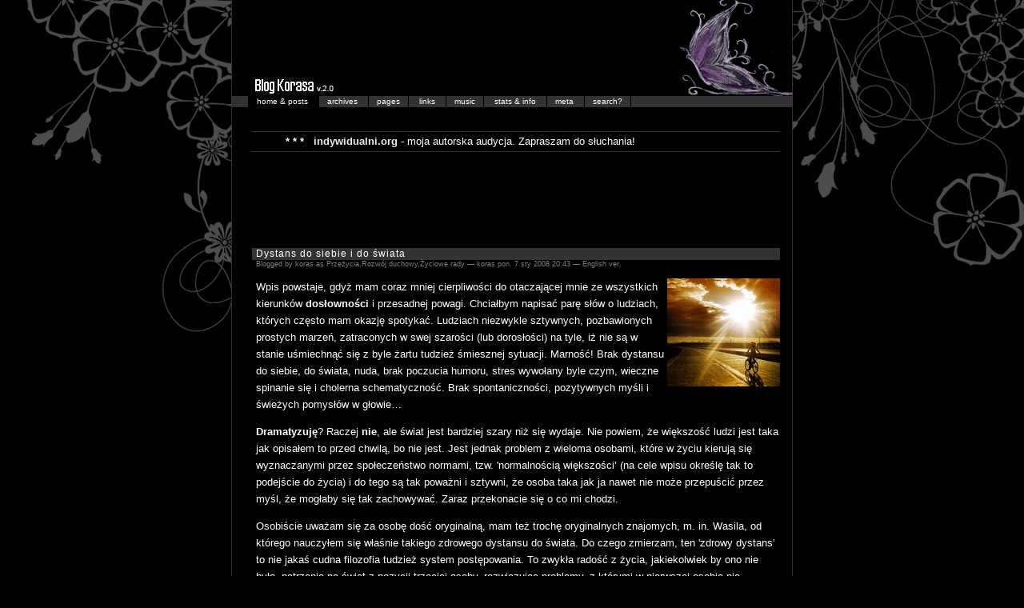

--- FILE ---
content_type: text/html; charset=UTF-8
request_url: http://koras.indywidualni.org/dystans-do-siebie-i-do-swiata/
body_size: 12737
content:
<!DOCTYPE html PUBLIC "-//W3C//DTD XHTML 1.0 Strict//EN" "http://www.w3.org/TR/xhtml1/DTD/xhtml1-strict.dtd">
<html xmlns="http://www.w3.org/1999/xhtml">

<head profile="http://gmpg.org/xfn/11">
	<title>Blog Korasa&#8230; &raquo; Dystans do siebie i do świata</title>
	
	<meta http-equiv="Content-Type" content="text/html; charset=UTF-8" />
	<meta name="description" content="Dziwny blog należący do Korasa"/>
	<meta name="language" content="pl"/>
	<meta name="verify-v1" content="NBONuAs+rc4GR5WjlB7keAILvsa4JKyXzJO7FLUvfcQ=" />
	<style type="text/css" media="screen">
		@import url( http://koras.indywidualni.org/wp-content/themes/back_in_black_2/style.css );
	</style>

	<link rel="alternate" type="application/rss+xml" title="RSS 2.0" href="http://koras.indywidualni.org/feed/" />
	<link rel="alternate" type="text/xml" title="RSS .92" href="http://koras.indywidualni.org/feed/rss/" />
	<link rel="alternate" type="application/atom+xml" title="Atom 0.3" href="http://koras.indywidualni.org/feed/atom/" />
	<link rel="icon" type="image/gif" href="http://koras.indywidualni.org/favicon.png"/>
	<link rel="pingback" href="http://koras.indywidualni.org/xmlrpc.php" />
	<script type="text/javascript" src="http://koras.indywidualni.org/lightbox/js/prototype.js"></script>
	<script type="text/javascript" src="http://koras.indywidualni.org/lightbox/js/scriptaculous.js?load=effects"></script>
	<script type="text/javascript" src="http://koras.indywidualni.org/lightbox/js/lightbox.js"></script>
	<link rel="stylesheet" href="http://koras.indywidualni.org/lightbox/css/lightbox.css" type="text/css" media="screen" />
	<meta name='robots' content='max-image-preview:large' />
<link rel="alternate" type="application/rss+xml" title="Blog Korasa... &raquo; Dystans do siebie i do świata Kanał z komentarzami" href="http://koras.indywidualni.org/dystans-do-siebie-i-do-swiata/feed/" />
<script type="text/javascript">
window._wpemojiSettings = {"baseUrl":"https:\/\/s.w.org\/images\/core\/emoji\/14.0.0\/72x72\/","ext":".png","svgUrl":"https:\/\/s.w.org\/images\/core\/emoji\/14.0.0\/svg\/","svgExt":".svg","source":{"concatemoji":"http:\/\/koras.indywidualni.org\/wp-includes\/js\/wp-emoji-release.min.js?ver=6.2.4"}};
/*! This file is auto-generated */
!function(e,a,t){var n,r,o,i=a.createElement("canvas"),p=i.getContext&&i.getContext("2d");function s(e,t){p.clearRect(0,0,i.width,i.height),p.fillText(e,0,0);e=i.toDataURL();return p.clearRect(0,0,i.width,i.height),p.fillText(t,0,0),e===i.toDataURL()}function c(e){var t=a.createElement("script");t.src=e,t.defer=t.type="text/javascript",a.getElementsByTagName("head")[0].appendChild(t)}for(o=Array("flag","emoji"),t.supports={everything:!0,everythingExceptFlag:!0},r=0;r<o.length;r++)t.supports[o[r]]=function(e){if(p&&p.fillText)switch(p.textBaseline="top",p.font="600 32px Arial",e){case"flag":return s("\ud83c\udff3\ufe0f\u200d\u26a7\ufe0f","\ud83c\udff3\ufe0f\u200b\u26a7\ufe0f")?!1:!s("\ud83c\uddfa\ud83c\uddf3","\ud83c\uddfa\u200b\ud83c\uddf3")&&!s("\ud83c\udff4\udb40\udc67\udb40\udc62\udb40\udc65\udb40\udc6e\udb40\udc67\udb40\udc7f","\ud83c\udff4\u200b\udb40\udc67\u200b\udb40\udc62\u200b\udb40\udc65\u200b\udb40\udc6e\u200b\udb40\udc67\u200b\udb40\udc7f");case"emoji":return!s("\ud83e\udef1\ud83c\udffb\u200d\ud83e\udef2\ud83c\udfff","\ud83e\udef1\ud83c\udffb\u200b\ud83e\udef2\ud83c\udfff")}return!1}(o[r]),t.supports.everything=t.supports.everything&&t.supports[o[r]],"flag"!==o[r]&&(t.supports.everythingExceptFlag=t.supports.everythingExceptFlag&&t.supports[o[r]]);t.supports.everythingExceptFlag=t.supports.everythingExceptFlag&&!t.supports.flag,t.DOMReady=!1,t.readyCallback=function(){t.DOMReady=!0},t.supports.everything||(n=function(){t.readyCallback()},a.addEventListener?(a.addEventListener("DOMContentLoaded",n,!1),e.addEventListener("load",n,!1)):(e.attachEvent("onload",n),a.attachEvent("onreadystatechange",function(){"complete"===a.readyState&&t.readyCallback()})),(e=t.source||{}).concatemoji?c(e.concatemoji):e.wpemoji&&e.twemoji&&(c(e.twemoji),c(e.wpemoji)))}(window,document,window._wpemojiSettings);
</script>
<style type="text/css">
img.wp-smiley,
img.emoji {
	display: inline !important;
	border: none !important;
	box-shadow: none !important;
	height: 1em !important;
	width: 1em !important;
	margin: 0 0.07em !important;
	vertical-align: -0.1em !important;
	background: none !important;
	padding: 0 !important;
}
</style>
	<link rel='stylesheet' id='wp-block-library-css' href='http://koras.indywidualni.org/wp-includes/css/dist/block-library/style.min.css?ver=6.2.4' type='text/css' media='all' />
<link rel='stylesheet' id='classic-theme-styles-css' href='http://koras.indywidualni.org/wp-includes/css/classic-themes.min.css?ver=6.2.4' type='text/css' media='all' />
<style id='global-styles-inline-css' type='text/css'>
body{--wp--preset--color--black: #000000;--wp--preset--color--cyan-bluish-gray: #abb8c3;--wp--preset--color--white: #ffffff;--wp--preset--color--pale-pink: #f78da7;--wp--preset--color--vivid-red: #cf2e2e;--wp--preset--color--luminous-vivid-orange: #ff6900;--wp--preset--color--luminous-vivid-amber: #fcb900;--wp--preset--color--light-green-cyan: #7bdcb5;--wp--preset--color--vivid-green-cyan: #00d084;--wp--preset--color--pale-cyan-blue: #8ed1fc;--wp--preset--color--vivid-cyan-blue: #0693e3;--wp--preset--color--vivid-purple: #9b51e0;--wp--preset--gradient--vivid-cyan-blue-to-vivid-purple: linear-gradient(135deg,rgba(6,147,227,1) 0%,rgb(155,81,224) 100%);--wp--preset--gradient--light-green-cyan-to-vivid-green-cyan: linear-gradient(135deg,rgb(122,220,180) 0%,rgb(0,208,130) 100%);--wp--preset--gradient--luminous-vivid-amber-to-luminous-vivid-orange: linear-gradient(135deg,rgba(252,185,0,1) 0%,rgba(255,105,0,1) 100%);--wp--preset--gradient--luminous-vivid-orange-to-vivid-red: linear-gradient(135deg,rgba(255,105,0,1) 0%,rgb(207,46,46) 100%);--wp--preset--gradient--very-light-gray-to-cyan-bluish-gray: linear-gradient(135deg,rgb(238,238,238) 0%,rgb(169,184,195) 100%);--wp--preset--gradient--cool-to-warm-spectrum: linear-gradient(135deg,rgb(74,234,220) 0%,rgb(151,120,209) 20%,rgb(207,42,186) 40%,rgb(238,44,130) 60%,rgb(251,105,98) 80%,rgb(254,248,76) 100%);--wp--preset--gradient--blush-light-purple: linear-gradient(135deg,rgb(255,206,236) 0%,rgb(152,150,240) 100%);--wp--preset--gradient--blush-bordeaux: linear-gradient(135deg,rgb(254,205,165) 0%,rgb(254,45,45) 50%,rgb(107,0,62) 100%);--wp--preset--gradient--luminous-dusk: linear-gradient(135deg,rgb(255,203,112) 0%,rgb(199,81,192) 50%,rgb(65,88,208) 100%);--wp--preset--gradient--pale-ocean: linear-gradient(135deg,rgb(255,245,203) 0%,rgb(182,227,212) 50%,rgb(51,167,181) 100%);--wp--preset--gradient--electric-grass: linear-gradient(135deg,rgb(202,248,128) 0%,rgb(113,206,126) 100%);--wp--preset--gradient--midnight: linear-gradient(135deg,rgb(2,3,129) 0%,rgb(40,116,252) 100%);--wp--preset--duotone--dark-grayscale: url('#wp-duotone-dark-grayscale');--wp--preset--duotone--grayscale: url('#wp-duotone-grayscale');--wp--preset--duotone--purple-yellow: url('#wp-duotone-purple-yellow');--wp--preset--duotone--blue-red: url('#wp-duotone-blue-red');--wp--preset--duotone--midnight: url('#wp-duotone-midnight');--wp--preset--duotone--magenta-yellow: url('#wp-duotone-magenta-yellow');--wp--preset--duotone--purple-green: url('#wp-duotone-purple-green');--wp--preset--duotone--blue-orange: url('#wp-duotone-blue-orange');--wp--preset--font-size--small: 13px;--wp--preset--font-size--medium: 20px;--wp--preset--font-size--large: 36px;--wp--preset--font-size--x-large: 42px;--wp--preset--spacing--20: 0.44rem;--wp--preset--spacing--30: 0.67rem;--wp--preset--spacing--40: 1rem;--wp--preset--spacing--50: 1.5rem;--wp--preset--spacing--60: 2.25rem;--wp--preset--spacing--70: 3.38rem;--wp--preset--spacing--80: 5.06rem;--wp--preset--shadow--natural: 6px 6px 9px rgba(0, 0, 0, 0.2);--wp--preset--shadow--deep: 12px 12px 50px rgba(0, 0, 0, 0.4);--wp--preset--shadow--sharp: 6px 6px 0px rgba(0, 0, 0, 0.2);--wp--preset--shadow--outlined: 6px 6px 0px -3px rgba(255, 255, 255, 1), 6px 6px rgba(0, 0, 0, 1);--wp--preset--shadow--crisp: 6px 6px 0px rgba(0, 0, 0, 1);}:where(.is-layout-flex){gap: 0.5em;}body .is-layout-flow > .alignleft{float: left;margin-inline-start: 0;margin-inline-end: 2em;}body .is-layout-flow > .alignright{float: right;margin-inline-start: 2em;margin-inline-end: 0;}body .is-layout-flow > .aligncenter{margin-left: auto !important;margin-right: auto !important;}body .is-layout-constrained > .alignleft{float: left;margin-inline-start: 0;margin-inline-end: 2em;}body .is-layout-constrained > .alignright{float: right;margin-inline-start: 2em;margin-inline-end: 0;}body .is-layout-constrained > .aligncenter{margin-left: auto !important;margin-right: auto !important;}body .is-layout-constrained > :where(:not(.alignleft):not(.alignright):not(.alignfull)){max-width: var(--wp--style--global--content-size);margin-left: auto !important;margin-right: auto !important;}body .is-layout-constrained > .alignwide{max-width: var(--wp--style--global--wide-size);}body .is-layout-flex{display: flex;}body .is-layout-flex{flex-wrap: wrap;align-items: center;}body .is-layout-flex > *{margin: 0;}:where(.wp-block-columns.is-layout-flex){gap: 2em;}.has-black-color{color: var(--wp--preset--color--black) !important;}.has-cyan-bluish-gray-color{color: var(--wp--preset--color--cyan-bluish-gray) !important;}.has-white-color{color: var(--wp--preset--color--white) !important;}.has-pale-pink-color{color: var(--wp--preset--color--pale-pink) !important;}.has-vivid-red-color{color: var(--wp--preset--color--vivid-red) !important;}.has-luminous-vivid-orange-color{color: var(--wp--preset--color--luminous-vivid-orange) !important;}.has-luminous-vivid-amber-color{color: var(--wp--preset--color--luminous-vivid-amber) !important;}.has-light-green-cyan-color{color: var(--wp--preset--color--light-green-cyan) !important;}.has-vivid-green-cyan-color{color: var(--wp--preset--color--vivid-green-cyan) !important;}.has-pale-cyan-blue-color{color: var(--wp--preset--color--pale-cyan-blue) !important;}.has-vivid-cyan-blue-color{color: var(--wp--preset--color--vivid-cyan-blue) !important;}.has-vivid-purple-color{color: var(--wp--preset--color--vivid-purple) !important;}.has-black-background-color{background-color: var(--wp--preset--color--black) !important;}.has-cyan-bluish-gray-background-color{background-color: var(--wp--preset--color--cyan-bluish-gray) !important;}.has-white-background-color{background-color: var(--wp--preset--color--white) !important;}.has-pale-pink-background-color{background-color: var(--wp--preset--color--pale-pink) !important;}.has-vivid-red-background-color{background-color: var(--wp--preset--color--vivid-red) !important;}.has-luminous-vivid-orange-background-color{background-color: var(--wp--preset--color--luminous-vivid-orange) !important;}.has-luminous-vivid-amber-background-color{background-color: var(--wp--preset--color--luminous-vivid-amber) !important;}.has-light-green-cyan-background-color{background-color: var(--wp--preset--color--light-green-cyan) !important;}.has-vivid-green-cyan-background-color{background-color: var(--wp--preset--color--vivid-green-cyan) !important;}.has-pale-cyan-blue-background-color{background-color: var(--wp--preset--color--pale-cyan-blue) !important;}.has-vivid-cyan-blue-background-color{background-color: var(--wp--preset--color--vivid-cyan-blue) !important;}.has-vivid-purple-background-color{background-color: var(--wp--preset--color--vivid-purple) !important;}.has-black-border-color{border-color: var(--wp--preset--color--black) !important;}.has-cyan-bluish-gray-border-color{border-color: var(--wp--preset--color--cyan-bluish-gray) !important;}.has-white-border-color{border-color: var(--wp--preset--color--white) !important;}.has-pale-pink-border-color{border-color: var(--wp--preset--color--pale-pink) !important;}.has-vivid-red-border-color{border-color: var(--wp--preset--color--vivid-red) !important;}.has-luminous-vivid-orange-border-color{border-color: var(--wp--preset--color--luminous-vivid-orange) !important;}.has-luminous-vivid-amber-border-color{border-color: var(--wp--preset--color--luminous-vivid-amber) !important;}.has-light-green-cyan-border-color{border-color: var(--wp--preset--color--light-green-cyan) !important;}.has-vivid-green-cyan-border-color{border-color: var(--wp--preset--color--vivid-green-cyan) !important;}.has-pale-cyan-blue-border-color{border-color: var(--wp--preset--color--pale-cyan-blue) !important;}.has-vivid-cyan-blue-border-color{border-color: var(--wp--preset--color--vivid-cyan-blue) !important;}.has-vivid-purple-border-color{border-color: var(--wp--preset--color--vivid-purple) !important;}.has-vivid-cyan-blue-to-vivid-purple-gradient-background{background: var(--wp--preset--gradient--vivid-cyan-blue-to-vivid-purple) !important;}.has-light-green-cyan-to-vivid-green-cyan-gradient-background{background: var(--wp--preset--gradient--light-green-cyan-to-vivid-green-cyan) !important;}.has-luminous-vivid-amber-to-luminous-vivid-orange-gradient-background{background: var(--wp--preset--gradient--luminous-vivid-amber-to-luminous-vivid-orange) !important;}.has-luminous-vivid-orange-to-vivid-red-gradient-background{background: var(--wp--preset--gradient--luminous-vivid-orange-to-vivid-red) !important;}.has-very-light-gray-to-cyan-bluish-gray-gradient-background{background: var(--wp--preset--gradient--very-light-gray-to-cyan-bluish-gray) !important;}.has-cool-to-warm-spectrum-gradient-background{background: var(--wp--preset--gradient--cool-to-warm-spectrum) !important;}.has-blush-light-purple-gradient-background{background: var(--wp--preset--gradient--blush-light-purple) !important;}.has-blush-bordeaux-gradient-background{background: var(--wp--preset--gradient--blush-bordeaux) !important;}.has-luminous-dusk-gradient-background{background: var(--wp--preset--gradient--luminous-dusk) !important;}.has-pale-ocean-gradient-background{background: var(--wp--preset--gradient--pale-ocean) !important;}.has-electric-grass-gradient-background{background: var(--wp--preset--gradient--electric-grass) !important;}.has-midnight-gradient-background{background: var(--wp--preset--gradient--midnight) !important;}.has-small-font-size{font-size: var(--wp--preset--font-size--small) !important;}.has-medium-font-size{font-size: var(--wp--preset--font-size--medium) !important;}.has-large-font-size{font-size: var(--wp--preset--font-size--large) !important;}.has-x-large-font-size{font-size: var(--wp--preset--font-size--x-large) !important;}
.wp-block-navigation a:where(:not(.wp-element-button)){color: inherit;}
:where(.wp-block-columns.is-layout-flex){gap: 2em;}
.wp-block-pullquote{font-size: 1.5em;line-height: 1.6;}
</style>
<link rel="https://api.w.org/" href="http://koras.indywidualni.org/wp-json/" /><link rel="alternate" type="application/json" href="http://koras.indywidualni.org/wp-json/wp/v2/posts/628" /><link rel="EditURI" type="application/rsd+xml" title="RSD" href="http://koras.indywidualni.org/xmlrpc.php?rsd" />
<link rel="wlwmanifest" type="application/wlwmanifest+xml" href="http://koras.indywidualni.org/wp-includes/wlwmanifest.xml" />
<meta name="generator" content="WordPress 6.2.4" />
<link rel="canonical" href="http://koras.indywidualni.org/dystans-do-siebie-i-do-swiata/" />
<link rel='shortlink' href='http://koras.indywidualni.org/?p=628' />
<link rel="alternate" type="application/json+oembed" href="http://koras.indywidualni.org/wp-json/oembed/1.0/embed?url=http%3A%2F%2Fkoras.indywidualni.org%2Fdystans-do-siebie-i-do-swiata%2F" />
<link rel="alternate" type="text/xml+oembed" href="http://koras.indywidualni.org/wp-json/oembed/1.0/embed?url=http%3A%2F%2Fkoras.indywidualni.org%2Fdystans-do-siebie-i-do-swiata%2F&#038;format=xml" />
	<style>.navigation {
            visibility: collapse;
        }</style>
	<style> #nav-below {
            visibility: collapse;
        }</style>
	

<script type="text/javascript">
function switchTab(aTab)
{
  if (!document.tab) {
    document.tab="tab_posts";
  }

  if (document.tab == aTab) {
    return;
  }
  document.getElementById(document.tab).style.display = "none";
  document.getElementById("menu_"+aTab).style.backgroundColor = "#000000";
  document.getElementById('menu_'+document.tab).style.backgroundColor = "#333333";
  document.getElementById(aTab).style.display = "block";
  document.tab = aTab;

}

function overTab(aTab)
{
  if (!document.tab) {
    document.tab="tab_posts";
  }
  if ('menu_'+document.tab == aTab) {
    //    document.getElementById(aTab).style.backgroundColor = "#333333";
    return;
  }
  else {
    document.getElementById(aTab).style.backgroundColor = "#000000";
  }
}

function outTab(aTab)
{
  if (!document.tab) {
    document.tab="tab_posts";
  }
  if ('menu_'+document.tab == aTab) {
    //    document.getElementById(aTab).style.backgroundColor = "#000000";
    return;
  }
  else {
    document.getElementById(aTab).style.backgroundColor = "#333333";
  }
}

function switchSearch(aTab)
{
  if (document.getElementById(aTab).style.display == 'none') {
    document.getElementById(aTab).style.display = "block";
  }
  else {
    document.getElementById(aTab).style.display = "none";
  }
}
  </script>

</head>

<body>

<script type="text/javascript">
window.google_analytics_uacct = "UA-614697-15";
</script>

<div id="rap">
<div id="main">
<div id="bordered">
<div id="header"><a href="http://koras.indywidualni.org">Blog Korasa&#8230;</a></div>

<div id="menu">
<span id="menu_tab_posts" class="menu" style="; background-color: #000; border-left: #000 1px solid;" onmouseover="overTab('menu_tab_posts');" onmouseout="outTab('menu_tab_posts');" onclick="switchTab('tab_posts');"> home &amp; posts </span>

<span id="menu_tab_archives" class="menu"  onmouseover="overTab('menu_tab_archives');" onmouseout="outTab('menu_tab_archives');" onclick="switchTab('tab_archives');"> archives  </span>

<!-- <span id="menu_tab_categories" class="menu" onmouseover="overTab('menu_tab_categories');" onmouseout="outTab('menu_tab_categories');" onclick="switchTab('tab_categories');"> categories</span> -->

<span id='menu_tab_pages' class="menu" onmouseover="overTab('menu_tab_pages');" onmouseout="outTab('menu_tab_pages');" onclick="switchTab('tab_pages');">pages</span>

<span id='menu_tab_links' class="menu" onmouseover="overTab('menu_tab_links');" onmouseout="outTab('menu_tab_links');" onclick="switchTab('tab_links');"> links </span>

<span id='menu_tab_utwory' class="menu" onmouseover="overTab('menu_tab_utwory');" onmouseout="outTab('menu_tab_utwory');" onclick="switchTab('tab_utwory');">music</span>

<span id='menu_tab_stats' class="menu" onmouseover="overTab('menu_tab_stats');" onmouseout="outTab('menu_tab_stats');" onclick="switchTab('tab_stats');"> stats &amp; info </span>

<span id='menu_tab_meta' class="menu" onmouseover="overTab('menu_tab_meta');" onmouseout="outTab('menu_tab_meta');" onclick="switchTab('tab_meta');"> meta </span>

<span id='menu_tab_search' class="menu" onmouseover="overTab('menu_tab_search');" onmouseout="outTab('menu_tab_search');" onclick="switchSearch('tab_search');"> search? </span>

<div id="tab_search" style="display: none; padding-top: 3px;"><form id="searchform" method="get" action="/index.php"><p style="text-align:left"><input type="text" name="s" id="s" size="20" /> <input type="image" src="http://koras.indywidualni.org/wp-content/themes/back_in_black_2/img/search.png" title="Przeszukaj podstrony i wpisy" name="submit" /></p></form></div>

</div>


<div id="content">

<p class="important"><b>* * *</b> &nbsp;&nbsp;<a href="http://indywidualni.org/"><b>indywidualni.org</b></a> - moja autorska audycja. Zapraszam do słuchania!<br />
</p>

<script async src="//pagead2.googlesyndication.com/pagead/js/adsbygoogle.js"></script>
<!-- koras.indywidualni.org -->
<ins class="adsbygoogle"
     style="display:inline-block;width:660px;height:90px"
     data-ad-client="ca-pub-1012663270989447"
     data-ad-slot="5984203215"></ins>
<script>
(adsbygoogle = window.adsbygoogle || []).push({});
</script>

<br /><br />

<div id="tab_posts">

    	
<div class="post">

	 <h2 class="storytitle" id="post-628"><a href="http://koras.indywidualni.org/dystans-do-siebie-i-do-swiata/" rel="bookmark">Dystans do siebie i do świata</a></h2>
	<div class="meta">Blogged by  koras as <a href="http://koras.indywidualni.org/category/przezycia/" rel="category tag">Przeżycia</a>,<a href="http://koras.indywidualni.org/category/rozwoj-duchowy/" rel="category tag">Rozwój duchowy</a>,<a href="http://koras.indywidualni.org/category/zyciowe-rady/" rel="category tag">Życiowe rady</a> &#8212; koras pon. 7 sty 2008 20:43 &#8212; <a href="http://translate.google.com/translate?u=http://koras.indywidualni.org/dystans-do-siebie-i-do-swiata/&amp;hl=en&amp;ie=UTF8&amp;sl=pl&amp;tl=en">English ver.</a> </div>
	
	<div class="storycontent">
		<p><img decoding="async" style="float: right;" src="http://koras.indywidualni.org/wp-content/uploads/2008/01/sunnylife.jpg" alt=" " />Wpis powstaje, gdyż mam coraz mniej cierpliwości do otaczającej mnie ze wszystkich kierunków <strong>dosłowności</strong> i przesadnej powagi. Chciałbym napisać parę słów o ludziach, których często mam okazję spotykać. Ludziach niezwykle sztywnych, pozbawionych prostych marzeń, zatraconych w swej szarości (lub dorosłości) na tyle, iż nie są w stanie uśmiechnąć się z byle żartu tudzież śmiesznej sytuacji. Marność! Brak dystansu do siebie, do świata, nuda, brak poczucia humoru, stres wywołany byle czym, wieczne spinanie się i cholerna schematyczność. Brak spontaniczności, pozytywnych myśli i świeżych pomysłów w głowie&#8230; <span id="more-628"></span></p>
<p><strong>Dramatyzuję</strong>? Raczej <strong>nie</strong>, ale świat jest bardziej szary niż się wydaje. Nie powiem, że większość ludzi jest taka jak opisałem to przed chwilą, bo nie jest. Jest jednak problem z wieloma osobami, które w życiu kierują się wyznaczanymi przez społeczeństwo normami, tzw. 'normalnością większości&#8217; (na cele wpisu określę tak to podejście do życia) i do tego są tak poważni i sztywni, że osoba taka jak ja nawet nie może przepuścić przez myśl, że mogłaby się tak zachowywać. Zaraz przekonacie się o co mi chodzi.</p>
<p>Osobiście uważam się za osobę dość oryginalną, mam też trochę oryginalnych znajomych, m. in. Wasila, od którego nauczyłem się właśnie takiego zdrowego dystansu do świata. Do czego zmierzam, ten 'zdrowy dystans&#8217; to nie jakaś cudna filozofia tudzież system postępowania. To zwykła radość z życia, jakiekolwiek by ono nie było, patrzenie na świat z pozycji trzeciej osoby, rozwiązując problemy, z którymi w pierwszej osobie nie możemy sobie poradzić&#8230; To snucie marzeń, zarówno tych które możemy łatwo osiągnąć, jak i tych długoterminowych, to pozytywne podejście do życia, niewyolbrzymianie problemów, unikanie ich na tyle jak to możliwe. To także kontemplacja, weryfikacja tego co narzuca nam społeczeństwo, argumentując, że to jedyne i najlepsze rozwiązanie, bycie sobą, podważanie 'normalności&#8217; i ustanawianych przed tych 'sztywnych i mądrych&#8217; norm, obalanie zabobonów, niemądrych zwyczajów, dążenie do bycia uniwersalnym, mogącym poradzić sobie w każdej sytuacji, czerpiąc przy okazji radość z życia, jeszcze raz podkreślę, <u>jakiekolwiek ono by nie było</u>. To także docenianie innych 'ponadprzeciętnych&#8217; mających dystans do wszystkiego. </p>
<p>Naprawdę drogi czytelniku, <strong>normalność</strong> to rzecz <strong>względna</strong> (<em>dobro</em> i <em>zło</em> również!), a wszystkie granice możesz przekroczyć jeśli pozwoli to tobie lub innym osiągnąć coś budującego, pozytywnego (w myśl pięknej neopogańskiej sentencji). Właśnie dlatego pewna dziennikarka Dziennika Wschodniego ma pomarańczowe włosy, właśnie dlatego mój kumpel Bolo lubi piwo, dlatego organizujemy w ten kwiecień kolejną rocznicę Dnia Bułki i co najważniejsze, właśnie dlatego jestem taki jakim macie okazję mnie znać.</p>
<p>Dziwne, że tak piszę, bo po dwóch godzinach chemii człowiek naprawdę traci na pewien czas ową pozytywną aurę. Może moja jest silna:)</p>
	</div>



	<div class="feedback">
            	    <a href="http://koras.indywidualni.org/dystans-do-siebie-i-do-swiata/" rel="bookmark">permalink</a> | 
            <a href="http://koras.indywidualni.org/dystans-do-siebie-i-do-swiata/trackback/" rel="trackback">trackback uri</a> | 
            <a href="http://koras.indywidualni.org/dystans-do-siebie-i-do-swiata/#comments">8 komentarzy</a><br />
	</div>
	
	<!--
	<rdf:RDF xmlns:rdf="http://www.w3.org/1999/02/22-rdf-syntax-ns#"
			xmlns:dc="http://purl.org/dc/elements/1.1/"
			xmlns:trackback="http://madskills.com/public/xml/rss/module/trackback/">
		<rdf:Description rdf:about="http://koras.indywidualni.org/dystans-do-siebie-i-do-swiata/"
    dc:identifier="http://koras.indywidualni.org/dystans-do-siebie-i-do-swiata/"
    dc:title="Dystans do siebie i do świata"
    trackback:ping="http://koras.indywidualni.org/dystans-do-siebie-i-do-swiata/trackback/" />
</rdf:RDF>	-->

</div>



<h2 id="comments">8 komentarzy 
</h2>




<ol id="pinglist">
</ol>



<ol id="commentlist">





<li id="comment-9002">
	<p><cite>Komentarz by <a href="http://www.recomande.blog.onet.pl" class="url" rel="ugc external nofollow">Sosna</a> &#8212; 07/01/2008 at <a href="#comment-9002">22:00</a> </cite>  
</p>

<p>Ludzie pozbawieni marzeń nie istnieją. Drażni mnie więc wątpiące i wyszydzające podejście ludzi do czyichś pragnień. Wyśmiewanie cudzych wizji,  mówienie &#8222;na pewno Ci się nie uda&#8221; , &#8221; to nie dla Ciebie&#8221;, &#8221; nie poradzisz sobie&#8221; działa na mnie jak płachta na byka. Dlaczego ktoś, kto nie zna mnie w 100% daje sobie prawo do kierowania moją, powtarzam moją przyszłością? Nienawidzę zabijania w ludziach wiary.W Boga, w innych, w uniwersalne wartości, w nich samych. Nienawidzę.</p>
</li>




<li id="comment-9005">
	<p><cite>Komentarz by Asasyn &#8212; 08/01/2008 at <a href="#comment-9005">10:14</a> </cite>  
</p>

<p>Czlowieku, a co ja mam powiedziec po 4,5 godzinach angielskiego? zreszta na studiach zobaczysz, co znaczy &#8222;stracic aure&#8221;:D<br />
Co do drugiego: nienawisc rodzi nienawisc i juz mi sie nie chce pisac wiecej, nienawidz dalej, zaloz glany, czarny plaszcz i idz pokaz IM jak to ich nienawidzisz. faszyzm w czystej formie.<br />
Co do oryginalnosci&#8230; to tez pewna narzucona forma i nie mozesz stwierdzic, ze ludzie zyjacy codziennia monotonia nie sa szczesliwi. Najwazniejszy jest wybor, a jezeli sie zgadzasz ze mna, ze to wlasnie wybor wlasnej drogi jest najwazniejszy, to znaczy ze sie zgadzasz z egzystencjalizmem, czyli podpadasz pod filozofie i dlatego wlasnie nigdy nikt nie bedzie oryginalny:D Wszystko juz bylo, wszystko bylo teoretyzowane, a spoleczenstwo nie jest czarne i biale, trzeba tylko umeic patrzec Koras.</p>
</li>




<li id="comment-9021">
	<p><cite>Komentarz by bolo &#8212; 09/01/2008 at <a href="#comment-9021">23:06</a> </cite>  
</p>

<p>ale ja kocham piwo a nie lubie:P</p>
</li>




<li id="comment-9032">
	<p><cite>Komentarz by anonymous &#8212; 11/01/2008 at <a href="#comment-9032">21:34</a> </cite>  
</p>

<p>Zacznę od 3 akapitu. &#8222;właśnie dlatego mój kumpel Bolo lubi piwo&#8221;. Większość ludzi lubi piwo, większość mężczyzn lubi piwo. Non ofens dla Bola, ale w tym wypadku postawą ponadprzeciętną i wywrotową jest, gdy ktoś w wieku, załóżmy, 20 lat nie lubi piwa czy alkoholu.<br />
  Wnioski a&#8217;propos normalności już dawno zostały wysnute w takiej postaci, Ameryki nie odkrywasz ale rozumiem, że warto przytoczyć takie istotne stwierdzenie.</p>
<p> Patrząc po muzyce jakiej słuchasz na last.fm śmiało można powiedzieć, że jesteś przeciętny i nieoryginalny. Ponadto w samym popędzie do oryginalności stajesz się przeciętny i jak reszta, ponieważ zdecydowana większość młodej części społeczeństwa tego kraju właśnie w ten sposób postępuje. Co za tym idzie, znowu wychodzi, że jesteś szaraczkiem. </p>
<p>Marzenia to normalna rzecz i nie rozumiem związku pomiędzy marzeniami, a sztywniactwem. Odbierasz prawo ludziom, którzy zachowują się &#8222;sztywnie&#8221;, do marzenia? To przykre, ponieważ częstokroć osoba &#8222;normalna&#8221; i postępująca zgodnie z przyjętymi konwencjami posiada bogatsze marzenia. Bardziej realistyczne, przez co łatwiej jest takiej osobie je spełnić. </p>
<p>Poza tym nie uważam, że dystans i marzenia to klucz do bycia oryginalnym. No, chyba że będziesz te kwestię wypowiadał za 15 lat jako bezdomny. Przykra sprawa, ale marzenia i dystans nie zapewnią życia, a wręcz przeciwnie. Nie po to człowiek otrzymał rozum, żeby z niego nie korzystać. Jeśli człowiek jest rozsądny to znajdzie czas na logiczne i racjonalne myślenie, a także na fantazjowanie, zabawę i oddalenie się od problemów codziennych. </p>
<p>Czy zatem masz świadomość, że uważając się za kogoś oryginalnego okazujesz się być cichym człowiekiem tłumu i ogólnie rzecz biorąc konformistą? Prawdopodobnie nie, wiedz jednak, że zawsze lepiej być ponadprzeciętnym nie w stroju, zachowaniu, czy fryzurze. Ważniejsza od tego jest ponadprzeciętność intelektualna. Sprawniejszy umysł, będący w stanie dostosować się do różnych abstrakcji. Wtedy można marzyć i dystansować się do woli. Tylko należy myśleć. Czasami może i poprzez utarte schematy, czy są złe? Skoro tyle lat trwają, dzięki nim można tworzyć własne sensowne schematy. Wkraczam tu na pole egzystencjalizmu Camusa, ponieważ chcę powiedzieć, że ludzkość zawsze będzie miała jakiś problem do odkrycia, coś do odnalezienia, tajemnicę do rozwiązania. Gdyby nie to nasze życie byłoby nader jałowe, bo czymże byłaby wieczna świadomość samotności i pewności wszystkiego co jest, jak nie końcem tego wszystkiego? </p>
<p>Kończąc wywód, chcę powtórzyć, że wychodzi na to, że jesteś przeciętny. Oczywiście masz marzenia i dystans, ale co z tego? Czujesz się lepszy? Czyli marzysz z zazdrości? Nie mnie to oceniać. Pamiętaj jednak, że to rozum determinuje postępowanie. Często także ludzie wyglądający oryginalnie nie mają w środku nic. Pamiętaj o tym.</p>
</li>




<li id="comment-9034">
	<p><cite>Komentarz by Asasyn &#8212; 12/01/2008 at <a href="#comment-9034">21:24</a> </cite>  
</p>

<p>I napisales taki wywod i nawet nie miales odwagi sie podpisac? &#8222;Anonim&#8221;? Co do egzystencjalizmu, mam nadzieje ze zdajesz sobie z tego sprawe, ze obrazasz Camusa, mowiac wprost, ze jest egzystencjalista, bo nie chcial byc nigdy tak nazywany. Jedynie Sartre mowil o sobie egzystencjalista. Dalej, to K. Jaspers stwierdzil, ze obecne czasy wymagaja nadawania nazwy wszystkiemu. No ale dosc tego syntaktycznego sporu. Widocznie mowiac tak duzo o rozumie i racjonalizmie wpadles w emocjonalny natlok i zapomniales pomyslec? Przeciez Koras ewidentnie pisze: &#8222;co najważniejsze, właśnie dlatego jestem taki jakim macie okazję mnie znać.&#8221;. Troche rozbije to zdanie, w mysl Twojego racjonalizmu.<br />
1. co najwazniejsze &#8211; Koras podkresla tym, ze poprzedni wywod nie ma az tak duzego znaczenia, jak to, co zaraz ma napisac<br />
2. wlasnie dlatego jestem taki &#8211; tutaj pokazuje, ze jest taki jak przedstawil w wyzej wymienionych argumentach<br />
3. jestem taki jakim macie okazje mnie znac &#8211; znac. To wazne slowo. Sadze, ze nie znasz Korasa i oceniasz go po tej notce, ktora miala tylko przyblizyc myslenie Korasa, po ciezkim dniu. Znasz Korasa?:D Widocznie nie.<br />
Logicznie podsumowaujac caly ten wywod: oparles sie wylacznie na notatce nie przeczytawszy calego tekstu i nie rozumujac nad nim logicznie. Koras zaznacza, ze skoro go znasz, to wiesz, ze jest oryginalny i dobrze mu jest z tym. Brzmi to jakbys byl szarakiem w tlumie i mial &#8222;wzniosle&#8221; mysli, ktorych nikt nie widzi. Moze czas sie zaczac udzielac na jakichs forach? Ale nie takich internetowych, a forach np: w szkole na przerwie, albo w klasie na lekcji, albo po zajeciach przy piwie? Ludzie zawsze rozmawiaja, rozumuja, wiec czego sie wstydzisz? Brak akceptacji ze srodowiska? Moze brak akceptacji od samego siebie? I poza tym pamietaj, ze J.Lock pisal o tym, ze rozrywka ma walory bardzo potrzebne w zyciu czlowieka, czesto bardziej niz rozum. Myslec, znaczy myslec o egzystencji i smierci, znaczy smucic sie, a jestesmy za mlodzi zeby sie smucic calymi dniami. I tak parafrazujac Cie: Czesto ludzie nie wygladajacy oryginalnie udaja oryginalne mysli, ale nie maja w srodku nic. Pamietaj o tym.</p>
</li>




<li id="comment-9035" class="mycomment">
	<p><cite>Komentarz by <a href="http://koras.indywidualni.org" class="url" rel="ugc">koras</a> &#8212; 12/01/2008 at <a href="#comment-9035">21:59</a> </cite>  
</p>

<p>Chciałem tylko dać ludziom drobną wskazówkę, kilkoma akapitami przekazać nie więcej niż to, że dystans do siebie bardzo pomaga w życiu&#8230; a tutaj takie dysputy pod wpisem;)</p>
<p>W każdym razie dziękuję za wszystkie komentarze. Dyskusja naprawdę na poziomie.</p>
</li>




<li id="comment-9037">
	<p><cite>Komentarz by poeta &#8212; 13/01/2008 at <a href="#comment-9037">19:46</a> </cite>  
</p>

<p>Troche racji dla każdego.</p>
</li>




<li id="comment-9161">
	<p><cite>Komentarz by Anlaya &#8212; 19/01/2008 at <a href="#comment-9161">23:02</a> </cite>  
</p>

<p>Jakże miło poczytać inteligentnych ludzi. Trochę tak na siłę się zdaje, ale od razu chce się żyć. XD</p>
</li>
</ol>


<p><a href="http://koras.indywidualni.org/dystans-do-siebie-i-do-swiata/feed/"><abbr title="Really Simple Syndication">RSS</abbr> feed for comments on this post.</a> 
</p>

<p>Sorry, the comment form is closed at this time.</p>



<!--  -->

</div>

<div id='tab_archives' style="display: none;"> 
	 <h2>Archives:</h2> 
 	<ul>
	 	<li><a href='http://koras.indywidualni.org/2010/03/'>marzec 2010</a></li>
	<li><a href='http://koras.indywidualni.org/2009/05/'>maj 2009</a></li>
	<li><a href='http://koras.indywidualni.org/2009/01/'>styczeń 2009</a></li>
	<li><a href='http://koras.indywidualni.org/2008/12/'>grudzień 2008</a></li>
	<li><a href='http://koras.indywidualni.org/2008/11/'>listopad 2008</a></li>
	<li><a href='http://koras.indywidualni.org/2008/10/'>październik 2008</a></li>
	<li><a href='http://koras.indywidualni.org/2008/09/'>wrzesień 2008</a></li>
	<li><a href='http://koras.indywidualni.org/2008/08/'>sierpień 2008</a></li>
	<li><a href='http://koras.indywidualni.org/2008/07/'>lipiec 2008</a></li>
	<li><a href='http://koras.indywidualni.org/2008/06/'>czerwiec 2008</a></li>
	<li><a href='http://koras.indywidualni.org/2008/05/'>maj 2008</a></li>
	<li><a href='http://koras.indywidualni.org/2008/04/'>kwiecień 2008</a></li>
	<li><a href='http://koras.indywidualni.org/2008/03/'>marzec 2008</a></li>
	<li><a href='http://koras.indywidualni.org/2008/02/'>luty 2008</a></li>
	<li><a href='http://koras.indywidualni.org/2008/01/'>styczeń 2008</a></li>
	<li><a href='http://koras.indywidualni.org/2007/12/'>grudzień 2007</a></li>
	<li><a href='http://koras.indywidualni.org/2007/11/'>listopad 2007</a></li>
	<li><a href='http://koras.indywidualni.org/2007/10/'>październik 2007</a></li>
	<li><a href='http://koras.indywidualni.org/2007/09/'>wrzesień 2007</a></li>
	<li><a href='http://koras.indywidualni.org/2007/08/'>sierpień 2007</a></li>
	<li><a href='http://koras.indywidualni.org/2007/07/'>lipiec 2007</a></li>
	<li><a href='http://koras.indywidualni.org/2007/06/'>czerwiec 2007</a></li>
	<li><a href='http://koras.indywidualni.org/2007/05/'>maj 2007</a></li>
	<li><a href='http://koras.indywidualni.org/2007/04/'>kwiecień 2007</a></li>
	<li><a href='http://koras.indywidualni.org/2007/03/'>marzec 2007</a></li>
	<li><a href='http://koras.indywidualni.org/2007/02/'>luty 2007</a></li>
	<li><a href='http://koras.indywidualni.org/2007/01/'>styczeń 2007</a></li>
	<li><a href='http://koras.indywidualni.org/2006/12/'>grudzień 2006</a></li>
	<li><a href='http://koras.indywidualni.org/2006/11/'>listopad 2006</a></li>
	<li><a href='http://koras.indywidualni.org/2006/07/'>lipiec 2006</a></li>
	<li><a href='http://koras.indywidualni.org/2006/02/'>luty 2006</a></li>
 	</ul>
</div>
<div id='tab_links' style="display: none;">

	<h2>Linki:</h2> 
	<ul>   <li id="linkcat-37" class="linkcat"><h2>Czytuję i lubię</h2>
	<ul>
<li><a href="http://blaha.pl/">Blaha</a></li>
<li><a href="http://lanooz.net">Lanooz</a></li>
<li><a href="http://blog.19feelings.com/">Neaf</a></li>

	</ul>
</li>
  <li id="linkcat-35" class="linkcat"><h2>Strony godne polecenia</h2>
	<ul>
<li><a href="http://indywidualni.org/">indywidualni.org</a></li>
<li><a href="http://masakrytyczna.com/">masakrytyczna.com</a></li>

	</ul>
</li>
</ul>

</div>

<div id='tab_pages' style="display: none;">
<ul>
<li class="page_item page-item-323"><a href="http://koras.indywidualni.org/moj-ulubiony-obraz/">Mój ulubiony obraz</a></li>
<li class="page_item page-item-93"><a href="http://koras.indywidualni.org/moje-czlonkowstwo-w-projektach-boinc/">Moje członkowstwo w projektach BOINC</a></li>
<li class="page_item page-item-43 page_item_has_children"><a href="http://koras.indywidualni.org/literatura/">Do czytania</a>
<ul class='children'>
	<li class="page_item page-item-76"><a href="http://koras.indywidualni.org/literatura/334-okreslenia-do-meskiego-narzadu-plciowego/">334 określenia do męskiego narządu płciowego</a></li>
	<li class="page_item page-item-95"><a href="http://koras.indywidualni.org/literatura/sens-zycia/">Aleksander Łamek &#8211; Sens Życia</a></li>
	<li class="page_item page-item-293"><a href="http://koras.indywidualni.org/literatura/fraszka-o-dresiarzu/">Fraszka o dresiarzu</a></li>
	<li class="page_item page-item-126"><a href="http://koras.indywidualni.org/literatura/robert-bruce-monroe-podroze-poza-cialem/">Robert Bruce Monroe &#8211; Podróże poza ciałem</a></li>
	<li class="page_item page-item-115"><a href="http://koras.indywidualni.org/literatura/traktat-o-projekcji-astralnej/">Traktat o projekcji astralnej</a></li>
	<li class="page_item page-item-44"><a href="http://koras.indywidualni.org/literatura/wspolczesna-wersja-romea-i-julii/">Współczesna wersja Romea i Julii</a></li>
</ul>
</li>
<li class="page_item page-item-6 page_item_has_children"><a href="http://koras.indywidualni.org/music/">Music</a>
<ul class='children'>
	<li class="page_item page-item-340"><a href="http://koras.indywidualni.org/music/piosenka-o-ogonku-i-biedronce/">Piosenka o ogonku i biedronce</a></li>
	<li class="page_item page-item-229"><a href="http://koras.indywidualni.org/music/romance-damour-fgomez/">Romance d&#8217;amour &#8211; F.Gomez</a></li>
</ul>
</li>
</ul>
</div>

<div id='tab_meta' style="display: none;">
	<h2>Administracja:</h2>
<ul>
		<li><a href="http://koras.indywidualni.org/wp-login.php">Zaloguj się</a></li>
    <li><img src="http://koras.indywidualni.org/wp-includes/images/feed-icon-12x12.png" alt="rss"/> <a href="http://feeds.feedburner.com/koras/" title="Syndicate this site using RSS">
      <abbr title="Really Simple Syndication">RSS</abbr>      </a></li>
    <li><img src="http://koras.indywidualni.org/wp-includes/images/feed-icon-12x12.png" alt="rss"/> <a href="http://koras.indywidualni.org/comments/feed/" title="The latest comments to all posts in RSS">
      Comments <abbr title="Really Simple Syndication">RSS</abbr>      </a></li>
    <li><a href="http://validator.w3.org/check/referer" title="This page validates as XHTML 1.0 Strict">
      Valid <abbr title="eXtensible HyperText Markup Language">XHTML</abbr>      </a></li>
      </ul>

<p style="text-align: center;"><a rel="license" href="http://creativecommons.org/licenses/by-nc/3.0/deed.pl"><img alt="Creative Commons License" style="border-width: 0;" src="http://koras.indywidualni.org/wp-content/uploads/2008/12/by-nc-sa.gif"/></a><br/><small>Ten utwór jest dostępny na <a rel="license" href="http://creativecommons.org/licenses/by-nc/3.0/deed.pl">licencji Creative Commons Uznanie autorstwa-Użycie niekomercyjne 3.0 Unported</a>.</small></p>

</div>

<div id='tab_utwory' style="display: none;">
<h2>Lista ostatnio słuchanych przeze mnie utworów:</h2>
<p>(<a href="http://www.lastfm.pl/user/koras/">więcej...</a>)</p>
</div>

<div id='tab_stats' style="display: none;">

<h2>Statystyki bloga:</h2>
<ul><li>Liczba wpisów na blogu: 131 </li><li>Liczba komentarzy: 640 </li><li>Mapa strony: <a href="http://koras.indywidualni.org/sitemap.xml">sitemap.xml</a></li></ul>

</div>

</div>

<div class="credit">

&copy; Copyright <a href="mailto:koras[at]indywidualni.org"><b>Koras</b></a> 2006 - 2009. All rights reserved. Proudly powered by <a href="http://www.wordpress.org">wordpress</a> 6.2.4 - Theme Back in Black 2 by <a href="http://www.eretzvaju.org">neuro</a>
<div>

<div id="akismet-footer" style="color:#FFF; background-color:#444; padding: 3px 2px 3px 2px; border-top: #888 solid 1px;">This blog is protected by <a href="http://akismet.com" title="akismet.com">Akismet</a>. Don't even think about spamming because I will eat you. Have fun!</div>

</div>
</div>
</div>
</div>
</div>

<script src="http://www.google-analytics.com/urchin.js" type="text/javascript"></script>
<script type="text/javascript">
_uacct = "UA-614697-15";
urchinTracker();
</script>

</body>
</html><!-- WP Fastest Cache file was created in 0.088603019714355 seconds, on 06-03-24 9:53:11 -->

--- FILE ---
content_type: text/html; charset=utf-8
request_url: https://www.google.com/recaptcha/api2/aframe
body_size: 268
content:
<!DOCTYPE HTML><html><head><meta http-equiv="content-type" content="text/html; charset=UTF-8"></head><body><script nonce="V5FDKLZ06nie8Zvx2ZdhAA">/** Anti-fraud and anti-abuse applications only. See google.com/recaptcha */ try{var clients={'sodar':'https://pagead2.googlesyndication.com/pagead/sodar?'};window.addEventListener("message",function(a){try{if(a.source===window.parent){var b=JSON.parse(a.data);var c=clients[b['id']];if(c){var d=document.createElement('img');d.src=c+b['params']+'&rc='+(localStorage.getItem("rc::a")?sessionStorage.getItem("rc::b"):"");window.document.body.appendChild(d);sessionStorage.setItem("rc::e",parseInt(sessionStorage.getItem("rc::e")||0)+1);localStorage.setItem("rc::h",'1763274590303');}}}catch(b){}});window.parent.postMessage("_grecaptcha_ready", "*");}catch(b){}</script></body></html>

--- FILE ---
content_type: text/css
request_url: http://koras.indywidualni.org/wp-content/themes/back_in_black_2/style.css
body_size: 2029
content:
/*
Theme Name: Back in Black 2
Theme URI: http://www.eretzvaju.org/download/back-in-black-2
Description: The revenge of the back in black theme
Author: Frederic de Villamil
Author URI: http://www.eretzvaju.org
Licence: GNU GPL
Licence URI: http://www.gnu.org
Version: 1.5.3
Modified by Koras
*/

a {
    color: #ededed;
    text-decoration: none;
    }

a[hreflang]:after {
                    content: "\0000a0[" attr(hreflang) "]";
                    color:#999;
                    }

a img {
	border: 0px !important;
        }


a:visited {
            color: #808080;
            }

a:hover {
	color: #808080;
}

ul {
	list-style-type: circle;
}

acronym, abbr {
	border-bottom: 1px dashed #333;
}

acronym, abbr, span.caps {
	cursor: help;
	font-size: 90%;
	letter-spacing: .07em;
}

blockquote {
	border-left: 3px solid #808080;
	margin-left: 1.5em;
	padding-left: 5px;
}

body {
       font: normal 12px Arial, Helvetica, sans-serif;
       margin: 0 auto;
       padding: 0;
       background-image: url(bg.gif);
       background-attachment:fixed;
       background-repeat: no-repeat;
       color: #fff;
       background-color: #000;
       text-align: center;
       cursor: auto !important;
       }

cite {
	font-size: 90%;
	font-style: normal;
}

h2 {
     font: normal 12px Arial, Helvetica, sans-serif;
     letter-spacing: 1px;
     margin: 15px 0 2px 0;
     padding: 0 0 1px 5px;
     background: #333;
     }

h2 a, 
h2 a:hover, 
h2 a:visited { 
               color: #fff;
               text-decoration: none;
               }

h3 {
	font-family: "Times New Roman", Times, serif;
	font-size: 100%;
	margin-top: 0;
	padding-top: 3px;
}

h4 {
        font: italic normal 55% "Times New Roman";
	color: #565;
        margin-top: 0;
}

p { 
    font: normal 12px Arial, Helvetica, sans-serif; 
    }

ul {
     list-style-image: url(img/puce.gif);
 }



ol#commentlist {
                 list-style: decimal;
                 font-size: 100%;
                 list-style-type: decimal;
     }

ol#commentlist li{background:#000;margin:0 0 0.6em;padding:0.0em 0.8em;border:1px solid #191919;}
ol#pinglist li{background:#191919;margin:0 0 0.6em;padding:0.2em 0.8em;border:1px solid #191919; list-style-type: none; }

ol#commentlist li.mycomment {
   background-color: #0e0e0e !important;
}

ul li a { text-decoration: none; }

code {
	font: courier
}
.credit {
          background: #333;
          color: #fff;
          font-size: 11px;
          padding: 3px;
          border-bottom: double 3px #fff;

	text-align: center;
}

.credit a:link, .credit a:hover {
	color: #fff;
}

.feedback { 
            font-size: 0.75em;
            text-align: right;
            margin-bottom: 25px;
            text-decoration: none;
            }

.feedback a {
              color: #ccc;
              text-decoration: none;
              }

feedback a:visited {
	color: #808080;
}

.menu {
        padding: 1px 10px 2px 10px;
        cursor: hand;
        border-right: #000 1px solid;
        border-bottom: #000 1px solid;
 }

.meta {
	font-size: .75em;
	color: #ccc;
        padding-left: 5px;
}

.meta, .meta a {
	color: #808080;
	font-weight: normal;
	letter-spacing: 0;
}
.meta ul {
	display: inline;
	margin: 0;
	padding: 0;
	list-style: none;
}


.meta li {
	display: inline;
}

.storycontent { 
padding-left: 5px; 
}

.storycontent a { border-bottom: 1px dotted; }

.storytitle {
	margin: 0;
}

.storytitle a {
	text-decoration: none;
}

p {  
    font: 110%/165% Arial, Helvetica, sans-serif;
    }

img {
   border: #808080 0px solid;
   text-align: center;
}

#bordered {
	  border-left: 1px solid #333;
	  border-right: 1px solid #333;

}

#commentform input, #commentform textarea {
	background: #0e0e0e;
   border-bottom: #ffffff 1px solid;
   border-right: #ffffff 1px solid;
	border-left: 0px;
	border-top: 0px;
	font-family: verdana;
	font-size: 10px;
}

input, textarea { background: #0e0e0e; color: #fff }

#commentform textarea {
	width: 100%;
}

#content {
	margin: 30px 15px 15px 25px;
	min-height: 480px; /* Było 480, ma być 500! Do ankiet! */
}

#header a{
	position: relative;
	top: 0px;
	left: 0px;
	margin: 0px;
	padding: 120px 0 0 0;
	width: 700px;
	display: block;
        overflow: hidden;
	background-image: url("img/logo.jpg");
        background-repeat: no-repeat;
	height: 0px !important;
	height /**/: 120px;
	z-index: 10;
}

#main {
        width:702px;
        margin:0px auto;
        color: #fff;
        background:#000;
        text-align: left;
}

#menu {
	background: #333;
        font-size: 85%;
        padding-left: 20px;
        padding-bottom: 2px;
        padding-top: 1px;
        }

#tab_search #s { 
                 margin-top: 5px;
                 width: 150px;
                 padding-bottom: 3px;
 }

.wp-smiley {
  border: 0px;
}


span.menu { cursor: pointer; cursor: hand; }


.countdownstyle{
background-color:#333333;
color:yellow;
font: normal 10px Verdana;
padding: 3px;
text-align: center;}

.wklejkastyle{
background-color:#333333;
color:white;
font: normal 10px Verdana;
padding: 3px;
text-align: center;}

.mbl_join_img{
background-color:#000000 !important;
}

.mbl_join{
background-color:#000000 !important;
}


textarea {
font-family: Verdana, Arial;
font-size: 11px;
text-decoration: none;
border: 1px solid #363636;
background-color: #000000;
color: #ffffff;
}

.pagebar 
	{ 
		font: 11px Arial, Helvetica, sans-serif; 
		padding-top: 20px; 
		padding-bottom: 10px; 
		margin: 0px;
	}

.pagebar a, .pageList .this-page 
	{
		padding: 2px 6px; 
		border: solid 1px #ccc; 
		background: #000; 
		text-decoration: none;
	}

.pagebar a:visited 
	{
		padding: 2px 6px; 
		border: solid 1px #ddd; 
		background: #000; 
		text-decoration: none;
	}

.pagebar .break 
	{
		padding: 2px 6px; 
		border: none; 
		background: #000; 
		text-decoration: none;
	}

.pagebar .this-page 
	{
		padding: 2px 6px; 
		border-color: #999; 
		font-weight: bold; 
		font-size: 13px; 
		vertical-align: top; 
		background: #000;
	}

.pagebar a:hover 
	{
		color: #fff; 
		background: #262626; 
		border-color: #ccc; 
		text-decoration: none;
	}

img.MyAvatars 
{
	float: right;
}

.dopisek {border:1px solid #1f1f1f;margin:2;padding:2;}
#arch a { border-bottom: 0px !important; }

p.important{background:#000 0.2em center;border-bottom:1px solid #333;border-top:1px solid #333;padding:0.1em 0.1em 0.1em 3.2em;}